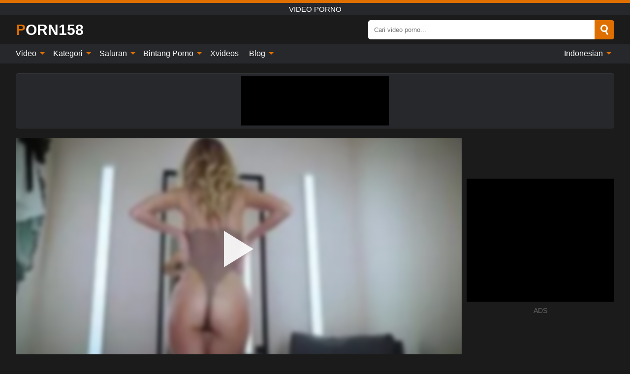

--- FILE ---
content_type: text/html; charset=UTF-8
request_url: https://porn158.com/id/video/3148
body_size: 15386
content:
<!DOCTYPE html><html lang="id" translate="no"><head><meta http-equiv="Content-Type" content="text/html; charset=utf-8"/><meta name="viewport" content="width=device-width, initial-scale=1"><title>Fitting-room - cara supermodel instragram terobsesi dengan bodysuit thong - PORN158.COM</title><meta name="description" content="Tonton video porno gratis: Fitting-room - cara supermodel instragram terobsesi dengan bodysuit thong, video porno. Di tabung porno xxx & seks favorit Anda PORN158.COM!"><meta name="keywords" content="fittingroom,cara,supermodel,instragram,terobsesi,dengan,bodysuit,thong,video,porno"><meta name="robots" content="max-image-preview:large"><script type="application/ld+json">{"@context":"https://schema.org","@type":"VideoObject","name":"Fitting-room - cara supermodel instragram terobsesi dengan bodysuit thong","description":"Tonton video porno gratis: Fitting-room - cara supermodel instragram terobsesi dengan bodysuit thong, video porno. Di tabung porno xxx & seks favorit Anda PORN158.COM!","contentUrl":"https://porn158.com/cdn/3148.m3u8","thumbnailUrl":["https://porn158.com/i/media/p/3148b.jpg","https://porn158.com/i/media/w/3148.webp","https://porn158.com/i/media/p/3148.jpg"],"uploadDate":"2023-08-06T06:00:10+03:00","duration":"P0DT0H11M54S","interactionCount":"1"}</script><meta property="og:title" content="Fitting-room - cara supermodel instragram terobsesi dengan bodysuit thong"><meta property="og:site_name" content="PORN158.COM"><meta property="og:url" content="https://porn158.com/id/video/3148"><meta property="og:description" content="Tonton video porno gratis: Fitting-room - cara supermodel instragram terobsesi dengan bodysuit thong, video porno. Di tabung porno xxx & seks favorit Anda PORN158.COM!"><meta property="og:type" content="video.other"><meta property="og:image" content="https://porn158.com/i/media/p/3148b.jpg"><meta property="og:video" content="https://porn158.com/cdn/3148.m3u8"><meta property="og:video:type" content="application/vnd.apple.mpegurl"><meta property="og:video" content="https://porn158.com/cdn/3148.mp4"><meta property="og:video:type" content="video/mp4"><meta name="twitter:card" content="summary_large_image"><meta name="twitter:site" content="PORN158.COM"><meta name="twitter:title" content="Fitting-room - cara supermodel instragram terobsesi dengan bodysuit thong"><meta name="twitter:description" content="Tonton video porno gratis: Fitting-room - cara supermodel instragram terobsesi dengan bodysuit thong, video porno. Di tabung porno xxx & seks favorit Anda PORN158.COM!"><meta name="twitter:image" content="https://porn158.com/i/media/p/3148b.jpg"><meta name="twitter:player" content="https://porn158.com/cdn/3148.mp4"><link href="/i/images/cover.jpg" rel="image_src"><link rel="icon" type="image/jpg" href="/i/images/ico_logo.jpg"><link rel="shortcut icon" type="image/jpg" href="/i/images/ico.jpg"><link rel="apple-touch-icon" type="image/jpg" href="/i/images/ico_logo.jpg"><meta name="theme-color" content="#161616"><link rel="canonical" href="https://porn158.com/id/video/3148"><meta name="rating" content="adult"><meta name="rating" content="RTA-5042-1996-1400-1577-RTA"><link rel="preconnect" href="//mc.yandex.ru"><link rel="preconnect" href="//pgnasmcdn.click"><link rel="alternate" href="https://porn158.com/video/3148" hreflang="x-default"><link rel="alternate" href="https://porn158.com/ar/video/3148" hreflang="ar"><link rel="alternate" href="https://porn158.com/bn/video/3148" hreflang="bn"><link rel="alternate" href="https://porn158.com/de/video/3148" hreflang="de"><link rel="alternate" href="https://porn158.com/video/3148" hreflang="en"><link rel="alternate" href="https://porn158.com/es/video/3148" hreflang="es"><link rel="alternate" href="https://porn158.com/fr/video/3148" hreflang="fr"><link rel="alternate" href="https://porn158.com/hi/video/3148" hreflang="hi"><link rel="alternate" href="https://porn158.com/id/video/3148" hreflang="id"><link rel="alternate" href="https://porn158.com/it/video/3148" hreflang="it"><link rel="alternate" href="https://porn158.com/ja/video/3148" hreflang="ja"><link rel="alternate" href="https://porn158.com/nl/video/3148" hreflang="nl"><link rel="alternate" href="https://porn158.com/pl/video/3148" hreflang="pl"><link rel="alternate" href="https://porn158.com/pt/video/3148" hreflang="pt"><link rel="alternate" href="https://porn158.com/ro/video/3148" hreflang="ro"><link rel="alternate" href="https://porn158.com/ru/video/3148" hreflang="ru"><link rel="alternate" href="https://porn158.com/tr/video/3148" hreflang="tr"><link rel="alternate" href="https://porn158.com/zh/video/3148" hreflang="zh"><style>html{font-family:-apple-system,BlinkMacSystemFont,Segoe UI,Roboto,Oxygen,Ubuntu,Cantarell,Fira Sans,Droid Sans,Helvetica Neue,sans-serif}body{background:#1b1b1b;min-width:320px;margin:auto;color:#fff}a{text-decoration:none;outline:none;color:#1b1b1b}input,textarea,select,option,button{outline:none;font-family:-apple-system,BlinkMacSystemFont,Segoe UI,Roboto,Oxygen,Ubuntu,Cantarell,Fira Sans,Droid Sans,Helvetica Neue,sans-serif}*{-webkit-box-sizing:border-box;-moz-box-sizing:border-box;box-sizing:border-box}::placeholder{opacity:1}.ico-bottom-arrow{width:0;height:0;border-left:5px solid transparent;border-right:5px solid transparent;border-bottom:5px solid #DE6F00;display:inline-block;margin-bottom:3px;margin-left:3px;margin-right:-4px;transform:rotate(180deg)}.top{background:#27282b;text-align:center}.top:before{content:"";width:100%;height:6px;display:block;background:#DE6F00}.top h1,.top b{font-weight:500;color:#fff;font-size:15px;text-transform:uppercase;margin:0;padding:4px 0;display:block}.fx{display:-webkit-box;display:-moz-box;display:-ms-flexbox;display:-webkit-flex;display:flex}.fx-c{-ms-flex-align:center;-webkit-align-items:center;-webkit-box-align:center;align-items:center}.fx-w{flex-wrap:wrap;justify-content:space-between}header{width:95%;max-width:1340px;margin:auto;padding:10px 0}header .icon-menu,header .icon-search,header .sort{display:none}header .logo b{display:block;font-size:30px;color:#fff;text-transform:uppercase}header .logo b:first-letter{color:#DE6F00}header form{margin-left:auto;width:50%;max-width:500px;position:relative}header form .box{border-radius:5px;padding:0}header form input{background:#fff;border:0;color:#050505;padding:12px;width:100%;border-radius:5px;border-top-right-radius:0;border-bottom-right-radius:0;align-self:stretch}header form button{background:#DE6F00;border:0;position:relative;cursor:pointer;outline:none;text-indent:-99999px;border-radius:5px;border-top-left-radius:0;border-bottom-left-radius:0;width:42px;align-self:stretch}header form button:before{content:"";position:absolute;top:9px;left:12px;width:9px;height:9px;background:transparent;border:3px solid #fff;border-radius:50%}header form button:after{content:"";width:9px;height:3px;background:#fff;position:absolute;transform:rotate(63deg);top:24px;left:20px}header form .resultDiv{display:none;position:absolute;top:50px;background:#fff;width:100%;max-height:350px;overflow:hidden;overflow-y:auto;z-index:114;left:0;padding:10px;transition:.4s;border-radius:5px;color:#050505}header form .resultDiv a{display:block;text-align:left;padding:5px;color:#050505;font-weight:600;text-decoration:none;font-size:14px}header form .resultDiv a:hover{text-decoration:underline}header form .resultDiv .title{display:block;background:#27282b;padding:10px;border-radius:5px;color:#fff}nav{background:#27282b;display:block;width:100%}nav ul{width:95%;max-width:1340px;display:block;margin:auto;padding:0;list-style:none;position:relative;z-index:113}nav ul li{display:inline-block}nav ul li .mask{display:none}nav ul a{color:#fff;padding:.65em .65em;text-decoration:none;display:inline-block}nav>ul>li:first-child>a{padding-left:0}@media screen and (min-width:840px){nav ul li:hover a{color:#DE6F00}nav ul li>ul{display:none}nav ul li:hover>ul{display:block;position:absolute;width:100%;left:0;top:40px;background:#27282b;border:1px solid #343539;border-radius:5px;padding:4px}nav ul li:hover>ul a{padding:.3em .35em;margin:.35em;color:#fff}nav ul li>ul a:hover{color:#DE6F00}nav ul .lang:hover>ul{width:400px;right:0;left:unset;display:flex;flex-wrap:wrap;justify-content:space-between}nav ul .lang:hover>ul a{padding:0;border:0;display:block;font-size:13px}}nav ul li>ul:not(.nl) li:last-child a{background:#DE6F00;border-radius:5px;color:#fff}nav ul .lang{float:right;position:relative}nav ul .lang li{display:block;flex:1 1 25%}nav ul .lang:hover>ul a:last-child{background:transparent}nav ul .lang:hover>ul a:last-child:hover{color:#DE6F00}.global-army{width:95%;max-width:1340px;margin:auto;margin-top:20px;border-radius:5px;background:#27282b;border:1px solid #343539;padding:5px;overflow:hidden}.global-army span{display:block;margin:auto;width:300px;min-width:max-content;height:100px;background:#000}.global-army iframe{border:0;width:300px;height:100px;overflow:hidden}.fbar{display:block;width:100%;margin-bottom:15px;text-align:center;background:#27282b;border-radius:5px;padding:7px 4px}.fbar a{display:inline-block;color:#fff;font-size:15px;font-weight:500;text-transform:uppercase}.fbar a:after{content:"\A0•\A0"}.fbar a:last-child:after{content:""}main{width:95%;max-width:1340px;margin:auto;margin-top:20px}main .sidebar{width:240px;min-width:240px;margin-right:20px;border-right:1px solid #3A3A3A;padding-right:20px}main .sidebar .close{display:none}main .sidebar ul{padding:0;margin:0;list-style:none;border-bottom:1px solid #3A3A3A;padding-bottom:10px;margin-bottom:10px}main .sidebar ul:last-child{border-bottom:0;margin-bottom:0}main .sidebar li span{display:block;color:#fff;font-size:15px;font-weight:500;margin-bottom:10px;text-transform:uppercase}main .sidebar li{display:block}main .sidebar li a{display:flex;align-items:center;color:#fff;font-size:14px;padding:4px 6px;border-radius:5px;margin-bottom:2px}main .sidebar li a b{font-weight:400}main .sidebar li a i:last-child{margin-left:auto;font-size:12px;color:#7C7C7C}main .sidebar li:not(.more):hover a{background:#27282b;color:#DE6F00}main .sidebar li:not(.more):hover a i:last-child{color:#fff}main .sidebar .more a{display:block;background:#DE6F00b5;color:#fff;text-align:center;margin-top:10px;border-radius:100px;font-weight:500}main .sidebar .more a:hover{background:#27282b}main .content{width:100%}main .head h1,main .head h2,main .head h3,main .head .sst{margin:0;color:#fff;font-size:22px;font-weight:500}main .head .title span{color:#ccc;margin-left:10px;font-size:15px;margin-right:10px;text-align:center}main .head .sort{margin-left:auto;position:relative;z-index:4;min-width:180px}main .head .sort span{color:#fff;background:#27282b;padding:7px 20px;border-radius:5px;font-weight:600;display:block;width:max-content;min-width:100%;cursor:pointer;text-align:center;border:1px solid #343539}main .head .sort ul{padding:0;margin:0;list-style:none;display:none}main .head .sort.active span{border-bottom-left-radius:0;border-bottom-right-radius:0}main .head .sort.active ul{display:block;position:absolute;top:33px;background:#27282b;width:100%;right:0;border-bottom-left-radius:5px;border-bottom-right-radius:5px;border:1px solid #343539;border-top:0}main .head .sort li{display:block}main .head .sort .disabled{display:none}main .head .sort li a{display:block;padding:5px;text-align:center;color:#fff;font-weight:600;font-size:15px}main .head .sort li a:hover{color:#DE6F00}.trend{margin:20px 0}.trend .article{width:20%;margin-bottom:10px;display:inline-block;overflow:hidden;color:#FFF}.trend .article .box{width:95%;margin:auto;overflow:hidden}.trend .article a{display:block;width:100%}.trend .article figure{display:block;position:relative;margin:0;width:100%;height:200px;overflow:hidden;border-radius:5px;background:#27282b}.trend .article figure img{position:absolute;height:100%;min-width:100%;object-fit:cover;position:absolute;transform:translateX(-50%) translateY(-50%);left:50%;top:50%;font-size:0}.trend .article a div{margin-top:5px}.trend .article b{color:#fff;font-weight:500;font-size:15px}.trend .article i:last-child{color:#fff;margin-left:auto;font-weight:500;font-size:15px}.trend .article .ct{display:block;width:100%;height:110px;background:#27282b;position:relative;border-radius:5px;padding:10px}.trend .article .ct h2,.trend .article .ct b{position:absolute;left:50%;top:50%;transform:translateX(-50%) translateY(-50%);font-style:normal;font-size:16px;font-weight:400;letter-spacing:1px;text-align:center;margin:0;max-width:100%;text-overflow:ellipsis;overflow:hidden}.see-button{display:block;position:relative;margin:15px auto}.see-button:before{content:"";position:absolute;left:0;top:50%;transform:translateY(-50%);width:100%;height:2px;background:#3a3a3a;border-radius:10px}.see-button div{display:block;margin:auto;width:max-content;background:#1b1b1b;padding:0 17px;position:relative}.see-button a{display:block;border-radius:100px;padding:8px 17px;color:#fff;font-size:13px;text-transform:uppercase;font-weight:500;background:#DE6F00b5}.see-button a:hover{background:#27282b;color:#fff}.videos{margin:20px 0}.videos:before,.videos:after{content:" ";display:table;width:100%}.videos article{width:20%;height:205px;display:inline-block;overflow:hidden;color:#FFF}.videos article.cat{height:auto}.videos article.cat a{display:block;width:100%}.videos article.cat img{width:100%;height:auto;border-radius:5px}.videos article .box{width:95%;margin:auto;overflow:hidden}.videos article .playthumb{display:block;width:100%;overflow:hidden;height:177px;position:relative}.videos article figure{display:block;position:relative;margin:0;width:100%;height:136px;overflow:hidden;border-radius:5px;background:#27282b}.videos article figure:after{content:"";position:absolute;z-index:2;width:100%;height:100%;left:0;top:0}.videos article figure img{position:absolute;height:100%;min-width:100%;object-fit:cover;transform:translateX(-50%) translateY(-50%);left:50%;top:50%;font-size:0}.videos article .box video{position:absolute;width:100%;min-width:100%;min-height:100%;top:50%;left:50%;transform:translateY(-50%) translateX(-50%);z-index:1;object-fit:cover}.videos article h2,.videos article h3{display:block;display:-webkit-box;padding:0;font-size:.85em;font-weight:500;color:#fff;margin-top:3px;height:36px;margin-bottom:0;line-height:1.2;-webkit-line-clamp:2;-webkit-box-orient:vertical;text-overflow:ellipsis;overflow:hidden}.videos article .hd:before{content:"HD";position:absolute;z-index:3;bottom:2px;left:2px;font-size:13px;font-style:normal;color:#fff;font-weight:600;background:#DE6F00;padding:1px 4px;border-radius:3px;transition:all .2s;opacity:.8}.videos article:hover h3{color:#DE6F00}.videos article:hover .hd:before{left:-40px}.videos article .end{display:block;overflow:hidden;height:21px}.videos article .end p{display:inline-block;vertical-align:middle;margin:0;text-align:right;color:#bababa;font-size:13px;height:1.8em;line-height:1.8em}.videos article .end a{color:#bababa;font-size:13px;text-decoration:underline;display:inline-block;height:1.8em;line-height:1.8em}.videos article .end p:after{content:'•';margin:0 4px}.videos article .end p:last-child:after{content:'';margin:0}.videos article .heart{position:relative;width:10px;height:10px;display:inline-block;margin-left:2px}.videos article .heart:before,.videos article .heart:after{position:absolute;content:"";left:5px;top:0;width:5px;height:10px;background:#bababa;border-radius:50px 50px 0 0;transform:rotate(-45deg);transform-origin:0 100%}.videos article .heart:after{left:0;transform:rotate(45deg);transform-origin:100% 100%}.nores{width:100%;display:block;background:#27282b;border:1px solid #343539;border-radius:5px;padding:10px;color:#fff;font-size:17px;font-weight:700;text-align:center;text-transform:uppercase;margin:20px auto}.pagination{display:block;width:100%;margin:20px 0;text-align:center}.pagination a,.pagination div,.pagination span{display:inline-block;background:#DE6F00b5;border-radius:5px;padding:10px 15px;color:#fff;font-size:15px;font-weight:600;text-transform:uppercase;margin:0 10px}.pagination div{cursor:pointer}.pagination span{background:#27282b}.pagination a:hover,.pagination div:hover{background:#27282b}.footerDesc{display:block;width:100%;background:#27282b;margin:20px 0;padding:20px;text-align:center;color:#fff;border-radius:5px;font-size:15px}.footerDesc h4{font-size:16px;color:#fff}.moban{display:none}.player{width:100%;min-height:150px}.player .left{width:calc(100% - 310px);height:450px;position:relative;overflow:hidden;cursor:pointer;z-index:112}.player .left #poster{position:absolute;min-width:110%;min-height:110%;object-fit:cover;transform:translateX(-50%) translateY(-50%);left:50%;top:50%;font-size:0;filter:blur(4px)}.player .left video{position:absolute;left:0;top:0;width:100%;height:100%;background:#000}.player .left #play{display:none;border:0;background:transparent;box-sizing:border-box;width:0;height:74px;border-color:transparent transparent transparent #fff;transition:100ms all ease;border-style:solid;border-width:37px 0 37px 60px;position:absolute;left:50%;top:50%;transform:translateY(-50%) translateX(-50%);opacity:.9}.player .left:hover #play{opacity:.7}.loader{position:absolute;left:0;top:0;background:rgba(0,0,0,.4);width:100%;height:100%}.spin{position:absolute;left:50%;top:50%;transform:translateY(-50%) translateX(-50%)}.spin>div{background-color:#fff;width:15px;height:15px;border-radius:100%;margin:2px;-webkit-animation-fill-mode:both;animation-fill-mode:both;display:inline-block;-webkit-animation:ball-beat .7s 0s infinite linear;animation:ball-beat .7s 0s infinite linear}.spin>div:nth-child(2n-1){-webkit-animation-delay:-.35s!important;animation-delay:-.35s!important}main.dmca .vtitle,main.dmca .infos,main.dmca .moreinfo,main.dmca .buttons{display:none!important}.player .left iframe{display:block;border:0;width:100%;height:440px}.player .left .tvd{display:block;width:100%;text-align:center;top:50%;position:absolute;transform:translateY(-50%)}.player .right{width:300px;margin-left:auto}.player .right span{display:block;width:300px;height:250px;background:#000}.player .right .content{width:100%}.player .right .content b{width:290px;height:250px;display:block;background:#27282b;text-align:center;line-height:250px}.player .right iframe{border:0;width:300px;overflow:hidden}.player .right .content:after{content:"ADS";display:block;text-align:center;margin:10px 0;font-size:14px;color:#666}.vtitle{text-align:center;background:#27282b;margin:0;padding:10px;font-size:18px;font-weight:600}.vtitle.hd:before{content:"HD";background:#DE6F00;padding:1px 6px;margin-right:5px;color:#FFF;position:relative;top:-1px;border-radius:4px;font-size:12px;transform:skew(-10deg);display:inline-block}.buttons{margin-bottom:10px;padding:10px;border:2px solid #27282b;border-radius:5px;border-top:0;border-top-left-radius:0;border-top-right-radius:0}.buttons .report{margin-left:auto;cursor:pointer;font-size:16px;padding:.5rem .75rem;border-radius:.25em;background:#27282b;color:#bababa}.buttons .report i{font-style:normal;width:19px;height:19px;display:block;border:1px solid #bababa;border-radius:50%;text-align:center;font-size:11px;line-height:1.5}.buttons .dwd{cursor:pointer;font-size:16px;padding:.5rem .75rem;border-radius:.25em;background:#27282b;color:#fff;font-weight:500;margin-right:10px}.buttons .loves{cursor:pointer;font-size:16px;padding:.5rem .75rem;border-radius:.25em;background:#27282b;color:#fff}.buttons .loves:hover,.buttons .report:hover,.buttons .dwd:hover{background:#111}.buttons .loves .heart{position:relative;width:12px;height:12px;display:inline-block;margin-left:6px}.buttons .loves .heart:before,.buttons .loves .heart:after{position:absolute;content:"";left:6px;top:0;width:6px;height:12px;background:#DE6F00;border-radius:50px 50px 0 0;transform:rotate(-45deg);transform-origin:0 100%}.buttons .loves .heart:after{left:0;transform:rotate(45deg);transform-origin:100% 100%}.buttons .loves.loved{background:#DE6F00}.buttons .loves.loved .heart:before,.buttons .loves.loved .heart:after{background:#fff}.popular{display:block;width:100%;margin:0;list-style:none;padding:0}.popular .label{background:#DE6F00;padding:10px 15px;margin-left:0!important}.popular li{display:inline-block;background:#27282b;border-radius:5px;font-size:15px;font-weight:600;text-transform:uppercase;margin-left:5px;margin-right:5px;margin-bottom:10px}.popular li:hover{background:#DE6F00}.popular li:last-child{margin-right:0}.popular li span{display:inline-block;background:#DE6F00;line-height:1;padding:2px 5px;border-radius:3px;margin-left:5px}.popular li:hover span{background:#27282b}.popular a{color:#fff;padding:10px 15px;display:block}.moreinfo{margin-top:0;margin-bottom:10px}.moreinfo b{margin-right:10px;display:inline-block}.moreinfo span{display:inline-block}.box-modal{display:none}.box-modal .shd{position:fixed;left:0;top:0;width:100%;height:100%;background:rgba(0,0,0,.5);z-index:999}.box-modal .content{position:fixed;left:50%;top:50%;transform:translateY(-50%) translateX(-50%);padding:20px;background:#27282b;border-radius:10px;width:95%;max-width:400px;z-index:1000}.box-modal .head{margin-bottom:20px}.box-modal .head .title{width:100%}.box-modal .head .close{margin-left:auto;font-size:30px;cursor:pointer}.box-modal label{display:block;margin-bottom:2px;color:#999;font-size:.85em;cursor:pointer}.box-modal label input{display:inline-block;vertical-align:middle}.box-modal label.title{font-size:17px;margin:10px 0}.box-modal textarea{width:100%;display:block;border:0}.box-modal button{width:100%;display:block;border:0;margin-top:10px;background:#DE6F00;padding:10px 15px;border-radius:5px;font-size:15px;font-weight:600;text-transform:uppercase;color:#FFF;cursor:pointer}.box-modal a{color:#FFF;text-decoration:underline}@media screen and (max-width:840px){.player{display:block!important}.player .left{width:100%}.player .right{margin:auto;margin-top:10px}.vtitle{font-size:16px}.popular .label,.popular a{padding:7px 12px}}@media screen and (max-width:450px){.player .left{height:250px}}@-webkit-keyframes ball-beat{50%{opacity:.2;-webkit-transform:scale(0.75);transform:scale(0.75)}100%{opacity:1;-webkit-transform:scale(1);transform:scale(1)}}@keyframes ball-beat{50%{opacity:.2;-webkit-transform:scale(0.75);transform:scale(0.75)}100%{opacity:1;-webkit-transform:scale(1);transform:scale(1)}}.lkx{display:block;width:95%;max-width:1340px;margin:auto;margin-top:20px;text-transform:capitalize;-webkit-column-count:5;-moz-column-count:5;column-count:5}.lkx a{color:#fff;font-size:14px;display:inline-block;width:100%;white-space:nowrap;text-overflow:ellipsis;overflow:hidden}.lkx a:hover{color:#DE6F00}@media screen and (max-width:880px){.lkx{-webkit-column-count:4;-moz-column-count:4;column-count:4}.lkx a{padding:10px 0}}@media screen and (max-width:680px){.lkx{-webkit-column-count:3;-moz-column-count:3;column-count:3}}@media screen and (max-width:480px){.lkx{-webkit-column-count:2;-moz-column-count:2;column-count:2}}footer{display:block;margin-top:30px;background:#27282b}footer .box{width:95%;max-width:1340px;display:block;margin:auto;padding:20px 0;text-align:center}footer a{color:#fff;font-size:15px;font-weight:700;margin:0 10px}footer .logo{display:block;margin:auto;margin-bottom:20px;width:max-content;max-width:100%}footer .logo b{display:block;font-size:30px;text-transform:uppercase;color:#DE6F00}footer p{padding:10px 0;text-align:center;display:block;font-size:12px;margin:auto;color:#ccc}@media screen and (max-width:1300px){main .sidebar{width:210px;min-width:210px;margin-right:10px;padding-right:10px}}@media screen and (max-width:1230px){header .sort{display:block;padding:19px 18px;background:#DE6F00;border-radius:4px;margin-left:10px;cursor:pointer}main .sidebar{display:none;position:fixed;top:0;z-index:999;background:#1b1b1b;left:0;width:100%;height:100%;padding:20px;overflow-y:auto}main .sidebar .close{display:block;position:absolute;right:10px;top:10px}main .sidebar .close i{transform:scale(1.5)}}@media screen and (max-width:1070px){.videos article{width:25%}.trend .article{width:25%}}@media screen and (max-width:840px){.top h1,.top b{font-size:13px}header .sort{padding:14px 11px;margin-left:2px}header{position:-webkit-sticky;position:-moz-sticky;position:-ms-sticky;position:-o-sticky;position:sticky;top:0;z-index:999;background:#1b1b1b}header .icon-menu{display:inline-block;height:40px;width:40px;min-width:40px;border-radius:5px;position:relative;padding:7px;cursor:pointer}.bar1,.bar2,.bar3{width:100%;height:3px;background-color:#FFF;margin:5px 0;display:block;border-radius:10px}.bar1{margin-top:3px}.change .bar1{-webkit-transform:rotate(-45deg) translate(-6px,7px);transform:rotate(-45deg) translate(-6px,7px);background-color:#fff}.change .bar2{opacity:0}.change .bar3{-webkit-transform:rotate(45deg) translate(-4px,-6px);transform:rotate(45deg) translate(-4px,-6px);background-color:#fff}header .logo{margin:auto}header form{display:none;position:absolute;left:0;top:60px;width:100%;max-width:100%;background:#1b1b1b;padding-bottom:10px}header .icon-search{display:block;border:0;position:relative;cursor:pointer;outline:none;text-indent:-99999px;width:40px;height:40px}header .icon-search:before{content:"";position:absolute;top:9px;left:12px;width:9px;height:9px;background:transparent;border:3px solid #fff;border-radius:50%}header .icon-search:after{content:"";width:9px;height:3px;background:#fff;position:absolute;transform:rotate(63deg);top:24px;left:20px}header .icon-search.change:before{border:3px solid #DE6F00}header .icon-search.change:after{background:#DE6F00}nav{display:none;position:sticky;top:60px;z-index:999}nav ul{position:absolute;left:0;right:0;width:100%;margin:auto;height:calc(100% - 40px);overflow-x:hidden;overflow-y:auto}nav ul>li{display:block;position:relative}nav ul>li a{display:block;padding:10px!important;border-bottom:1px solid #454545;font-size:15px;font-weight:500}nav ul>li .mask{display:block;position:absolute;left:0;top:0;width:100%;height:40px;z-index:1;cursor:pointer}nav ul li>ul{display:none;position:unset;width:100%;background:#1b1b1b}nav ul>li>ul>li{display:block}nav ul>li>ul>li a{padding:.3em 1em!important;margin:.15em;color:#fff;font-size:14px}nav ul li>ul:not(.nl) li:nth-last-child(2) a{border-bottom:0}nav ul li>ul:not(.nl) li:last-child a{margin:0!important;border-radius:0}nav ul .lang{float:unset}nav ul .lang li a{border:0;text-align:left;border-bottom:1px solid #454545}nav ul .lang li:last-child a{border:0;background:transparent;border-bottom:1px solid #454545}nav ul .lang:hover>ul{width:100%}nav ul .lang:hover>ul a{border-bottom:1px solid #454545}main .head .sort{flex-grow:1;min-width:100%;margin-top:10px}main .head .title h1,main .head .title h2,main .head .title h3{font-size:17px}main .head .title span{font-size:12px}main .head .sort span{width:100%;text-align:left;font-size:14px}main .head .sort.active ul{top:30px}main .head .sort li a{text-align:left;padding:5px 20px;font-size:14px}.videos article{width:33.333%}.trend .article{width:33.333%}}@media screen and (max-width:600px){.videos article{width:50%}.videos article .box{width:calc(100% - 2px);margin-right:2px}.videos article:nth-of-type(2n+2) .box{margin-right:0;margin-left:2px}.videos article .end a{min-width:48px;height:48px}.trend .article{width:50%}.trend .article .box{width:calc(100% - 2px);margin-right:2px}.trend .article:nth-of-type(2n+2) .box{margin-right:0;margin-left:2px}.trend .article figure{height:170px}.content .trend .article figure{height:170px}footer a{display:block;margin:5px;padding:6px 0}}@media screen and (max-width:650px){header .logo b{font-size:20px}}.blog-posts{display:grid;grid-template-columns:1fr;gap:15px;margin:20px 0}@media (min-width:480px){.blog-posts.f3{grid-template-columns:repeat(2,1fr)}}@media (min-width:768px){.blog-posts{grid-template-columns:repeat(2,1fr)}.blog-posts.f3{grid-template-columns:repeat(3,1fr)}}.blog-posts .box{position:relative;z-index:3}.blog-posts article figure{margin:0}.blog-posts article .image{display:block;height:250px;object-fit:cover;transition:transform .3s ease;position:relative;overflow:hidden;border-radius:10px;background-color:#27282b}.blog-posts article img{position:absolute;top:50%;left:0;transform:translateY(-50%);width:100%;min-height:100%;object-fit:cover;filter:blur(5px);z-index:1;font-size:0}.blog-posts article h3{font-size:1rem;margin-top:10px;margin-bottom:15px;font-weight:500;color:#fff}.blog-posts article a:hover h3{text-decoration:underline}.blog-posts .box p{font-size:.8rem;line-height:1.5;color:#c8c8c8}.go_top{display:none;position:fixed;right:10px;bottom:10px;z-index:2;cursor:pointer;transition:color .3s linear;background:#DE6F00;border-radius:5px;padding:10px 15px;color:#fff;font-size:15px;font-weight:600;text-transform:uppercase}.go_top:before{content:"";border:solid #fff;border-width:0 3px 3px 0;display:inline-block;padding:5px;margin-bottom:-3px;transform:rotate(-135deg);-webkit-transform:rotate(-135deg)}.go_top:hover{background:#27282b}.mtd{margin-top:20px}.icon-options{box-sizing:border-box;position:relative;display:block;transform:scale(var(--ggs,1));width:10px;height:2px;box-shadow:-3px 4px 0 0,3px -4px 0 0}.icon-options::after,.icon-options::before{content:"";display:block;box-sizing:border-box;position:absolute;width:8px;height:8px;border:2px solid;border-radius:100%}.icon-options::before{top:-7px;left:-4px}.icon-options::after{bottom:-7px;right:-4px}.icon-close{box-sizing:border-box;position:relative;display:block;transform:scale(var(--ggs,1));width:22px;height:22px;border:2px solid transparent;border-radius:40px}.icon-close::after,.icon-close::before{content:"";display:block;box-sizing:border-box;position:absolute;width:16px;height:2px;background:currentColor;transform:rotate(45deg);border-radius:5px;top:8px;left:1px}.icon-close::after{transform:rotate(-45deg)}.att:before{content:attr(data-text);font-style:normal}@keyframes fadeIn{0%{opacity:0}100%{opacity:1}}@-moz-keyframes fadeIn{0%{opacity:0}100%{opacity:1}}@-webkit-keyframes fadeIn{0%{opacity:0}100%{opacity:1}}@-o-keyframes fadeIn{0%{opacity:0}100%{opacity:1}}@-ms-keyframes fadeIn{0%{opacity:0}100%{opacity:1}}#ohsnap{position:fixed;bottom:5px;right:5px;margin-left:5px;z-index:999999}#ohsnap .alert{margin-top:5px;padding:9px 15px;float:right;clear:right;text-align:center;font-weight:500;font-size:14px;color:#fff}#ohsnap .red{background:linear-gradient(#ED3232,#C52525);border-bottom:2px solid #8c1818}#ohsnap .green{background:linear-gradient(#45b649,#017205);border-bottom:2px solid #003e02}#ohsnap .iheart{width:16px;height:16px;margin-left:6px;float:right}</style></head><body><div class="top"><b>video porno</b></div><header class="fx fx-c"><div class="icon-menu"><i class="bar1"></i><i class="bar2"></i><i class="bar3"></i></div><a href="https://porn158.com/id" class="logo" title="video porno"><b>Porn158</b></a><form data-action="https://porn158.com/id/mishka/common/search" method="POST"><div class="box fx fx-c"><input type="text" id="s" name="s" placeholder="Cari video porno..." autocomplete="off"><button type="submit" data-trigger="submit[search]">Search</button></div><div class="resultDiv"></div></form><i class="icon-search"></i></header><nav><ul><li><i class="mask"></i><a href="https://porn158.com/id" title="Video">Video <i class="ico-bottom-arrow"></i></a><ul class="nl"><li><a href="https://porn158.com/id/hd" title="Video HD">Video HD</a></li><li><a href="https://porn158.com/id" title="Video terbaru">Video terbaru</a></li><li><a href="https://porn158.com/id?o=popular" title="Video populer" rel="nofollow">Video populer</a></li><li><a href="https://porn158.com/id?o=loves" title="Nilai tertinggi" rel="nofollow">Nilai tertinggi</a></li><li><a href="https://porn158.com/id?o=views" title="Paling banyak dilihat" rel="nofollow">Paling banyak dilihat</a></li><li><a href="https://porn158.com/id?o=duration" title="Video terpanjang" rel="nofollow">Video terpanjang</a></li></ul></li><li><i class="mask"></i><a href="https://porn158.com/id/categories" title="Kategori">Kategori <i class="ico-bottom-arrow"></i></a><ul><li><a href="https://porn158.com/id/videos/teen" title="Remaja">Remaja</a></li><li><a href="https://porn158.com/id/videos/amateur" title="Amatir">Amatir</a></li><li><a href="https://porn158.com/id/videos/hardcore" title="Hardcore">Hardcore</a></li><li><a href="https://porn158.com/id/videos/xhamster" title="Xhamster">Xhamster</a></li><li><a href="https://porn158.com/id/videos/blowjob" title="Seks oral">Seks oral</a></li><li><a href="https://porn158.com/id/videos/milf" title="MILF">MILF</a></li><li><a href="https://porn158.com/id/videos/cumshot" title="Cumshot">Cumshot</a></li><li><a href="https://porn158.com/id/videos/blonde" title="Berambut pirang">Berambut pirang</a></li><li><a href="https://porn158.com/id/videos/youjizz" title="YouJizz">YouJizz</a></li><li><a href="https://porn158.com/id/categories" title="Semua Kategori">Semua Kategori +</a></li></ul></li><li><i class="mask"></i><a href="https://porn158.com/id/channels" title="Saluran">Saluran <i class="ico-bottom-arrow"></i></a><ul><li><a href="https://porn158.com/id/channel/made-in-france" title="Made In France">Made In France</a></li><li><a href="https://porn158.com/id/channel/mature-nl-solo" title="Mature NL Solo">Mature NL Solo</a></li><li><a href="https://porn158.com/id/channel/hush" title="Hush">Hush</a></li><li><a href="https://porn158.com/id/channel/hot-guys-fuck" title="Hot Guys Fuck">Hot Guys Fuck</a></li><li><a href="https://porn158.com/id/channel/filthy-amateur" title="Filthy Amateur">Filthy Amateur</a></li><li><a href="https://porn158.com/id/channel/staxxx" title="StaXXX">StaXXX</a></li><li><a href="https://porn158.com/id/channel/alix-lynx-channel" title="Alix Lynx Channel">Alix Lynx Channel</a></li><li><a href="https://porn158.com/id/channel/vegascastingcouch" title="Vegascastingcouch">Vegascastingcouch</a></li><li><a href="https://porn158.com/id/channel/fakings" title="Fakings">Fakings</a></li><li><a href="https://porn158.com/id/channels" title="Semua Saluran">Semua Saluran +</a></li></ul></li><li><i class="mask"></i><a href="https://porn158.com/id/pornstars" title="Bintang Porno">Bintang Porno <i class="ico-bottom-arrow"></i></a><ul><li><a href="https://porn158.com/id/pornstar/alexis-texas" title="Alexis Texas">Alexis Texas</a></li><li><a href="https://porn158.com/id/pornstar/esluna-love" title="Esluna Love">Esluna Love</a></li><li><a href="https://porn158.com/id/pornstar/candy-alexa" title="Candy Alexa">Candy Alexa</a></li><li><a href="https://porn158.com/id/pornstar/maya-bijou" title="Maya Bijou">Maya Bijou</a></li><li><a href="https://porn158.com/id/pornstar/ruby-marie" title="Ruby Marie">Ruby Marie</a></li><li><a href="https://porn158.com/id/pornstar/tommy-pistol" title="Tommy Pistol">Tommy Pistol</a></li><li><a href="https://porn158.com/id/pornstar/jill-kassidy" title="Jill Kassidy">Jill Kassidy</a></li><li><a href="https://porn158.com/id/pornstar/nikki-brooks" title="Nikki Brooks">Nikki Brooks</a></li><li><a href="https://porn158.com/id/pornstar/katrina-jade" title="Katrina Jade">Katrina Jade</a></li><li><a href="https://porn158.com/id/pornstars" title="Semua Bintang Porno">Semua Bintang Porno +</a></li></ul></li><li><a href="https://xvideos123.org" target="_blank" title="Xvideos">Xvideos</a></li><li><i class="mask"></i><a href="https://porn158.com/id/blog" title="Blog">Blog <i class="ico-bottom-arrow"></i></a><ul><li><a href="https://porn158.com/id/blog" title="More posts">More posts +</a></li></ul></li><li class="lang"><i class="mask"></i><a href="#" title="">Indonesian <i class="ico-bottom-arrow"></i></a><ul><li><a href="https://porn158.com/ar/video/3148" rel="alternate" hreflang="ar" title="Arab">Arab</a></li><li><a href="https://porn158.com/bn/video/3148" rel="alternate" hreflang="bn" title="বাংলা">বাংলা</a></li><li><a href="https://porn158.com/de/video/3148" rel="alternate" hreflang="de" title="Deutsch">Deutsch</a></li><li><a href="https://porn158.com/video/3148" rel="alternate" hreflang="en" title="English">English</a></li><li><a href="https://porn158.com/es/video/3148" rel="alternate" hreflang="es" title="Español">Español</a></li><li><a href="https://porn158.com/fr/video/3148" rel="alternate" hreflang="fr" title="Français">Français</a></li><li><a href="https://porn158.com/hi/video/3148" rel="alternate" hreflang="hi" title="हिंदी">हिंदी</a></li><li><a href="https://porn158.com/it/video/3148" rel="alternate" hreflang="it" title="Italiano">Italiano</a></li><li><a href="https://porn158.com/ja/video/3148" rel="alternate" hreflang="ja" title="日本語">日本語</a></li><li><a href="https://porn158.com/nl/video/3148" rel="alternate" hreflang="nl" title="Nederlands">Nederlands</a></li><li><a href="https://porn158.com/pl/video/3148" rel="alternate" hreflang="pl" title="Polski">Polski</a></li><li><a href="https://porn158.com/pt/video/3148" rel="alternate" hreflang="pt" title="Português">Português</a></li><li><a href="https://porn158.com/ro/video/3148" rel="alternate" hreflang="ro" title="Română">Română</a></li><li><a href="https://porn158.com/ru/video/3148" rel="alternate" hreflang="ru" title="русский">русский</a></li><li><a href="https://porn158.com/tr/video/3148" rel="alternate" hreflang="tr" title="Türkler">Türkler</a></li><li><a href="https://porn158.com/zh/video/3148" rel="alternate" hreflang="zh" title="中国人">中国人</a></li></ul></li></ul></nav><div class="global-army"><span></span></div><main><div class="player fx"><div class="left"><video id="videoplayer" preload="none" onclick="videoplayer()" playsinline="" autoplay></video><img src="/i/media/w/3148.webp" alt="Fitting-room - cara supermodel instragram terobsesi dengan bodysuit thong" id="poster" onclick="videoplayer()" fetchpriority="high" width="240" height="135"><div id="play" onclick="videoplayer()"></div><div class="loader"><div class="spin"><div></div><div></div><div></div></div></div><script>function videoplayer(){var vid="https://porn158.com/cdn/3148.m3u8";var player=document.getElementById("videoplayer");player.src=vid;player.removeAttribute("onclick");if(Hls.isSupported()){var hls=new Hls();hls.loadSource(vid);hls.attachMedia(player);hls.startLoad((startPosition=-1));hls.on(Hls.Events.MANIFEST_PARSED,function(){player.play()})}player.setAttribute("controls","controls");document.getElementById("play").style.display="none";document.getElementById("poster").style.display="none"}</script></div><div class="right fx fx-c"><div class="content"><span></span></div></div></div><h1 class="vtitle hd">Fitting-room - cara supermodel instragram terobsesi dengan bodysuit thong</h1><div class="buttons fx"><span class="loves " data-id="3148"><b>0</b><i class="heart"></i></span><span class="report"><i>!</i></span></div><ul class="popular"><li class="label">Kategori</li><li><a href="https://porn158.com/id/videos/masturbation" title="Onani">Onani</a></li><li><a href="https://porn158.com/id/videos/youjizz" title="YouJizz">YouJizz</a></li></ul><ul class="popular"><li class="label">Saluran</li><li><a href="https://porn158.com/id/channel/fitting-roomx" title="Fitting RoomX">Fitting RoomX</a></li></ul><p class="moreinfo"><b>Tampilan:</b><span>1</span></p><p class="moreinfo"><b>Durasi:</b><span>11 min</span></p><p class="moreinfo"><b>Ditambahkan:</b><span>2 tahun yang lalu</span></p><div class="footerDesc">Anda menonton video porno Fitting-room - cara supermodel instragram terobsesi dengan bodysuit thong secara gratis di tabung porno favorit Anda PORN158. Video ini telah dilihat 1 dan diapresiasi oleh orang-orang 0. Video porno memiliki 11 min dan telah ditambahkan 2 tahun yang lalu. Itu termasuk dalam kategori berikut: Onani, YouJizz. Itu juga diproduksi oleh saluran porno Fitting RoomX.</div><div class="head mtd"><div class="title"><div class="sst">Video yang berhubungan</div></div></div><div class="videos"><article><div class="box"><a href="https://porn158.com/id/video/7276" title="Masturbasi Es Krim: Sesi Kesenangan Tunggal Darcy Dark" class="playthumb"><figure id="7276" class="hd"><img src="/i/media/w/7276.webp" alt="Putar Masturbasi Es Krim: Sesi Kesenangan Tunggal Darcy Dark" width="240" height="135" loading="lazy"></figure><h3>Masturbasi Es Krim: Sesi Kesenangan Tunggal Darcy Dark</h3></a><div class="end flex flex-center"><p><a href="https://porn158.com/id/pornstar/darcy-dark" title="Darcy Dark">Darcy Dark</a></p><p><i class="att" data-text="9 min"></i></p><p><i class="att" data-text="0"></i> <i class="heart"></i></p></div></div></article><article><div class="box"><a href="https://porn158.com/id/video/7281" title="latina dreamgirl goes liar dengan anal bermain dan kaca penis buatan" class="playthumb"><figure id="7281" class="hd"><img src="/i/media/w/7281.webp" alt="Putar latina dreamgirl goes liar dengan anal bermain dan kaca penis buatan" width="240" height="135" loading="lazy"></figure><h3>latina dreamgirl goes liar dengan anal bermain dan kaca penis buatan</h3></a><div class="end flex flex-center"><p><i class="att" data-text="10 min"></i></p><p><i class="att" data-text="0"></i> <i class="heart"></i></p></div></div></article><article><div class="box"><a href="https://porn158.com/id/video/7261" title="Orgasme Keriting Jari Kaki Dewi Lola Berambut Hijau" class="playthumb"><figure id="7261" class="hd"><img src="/i/media/w/7261.webp" alt="Putar Orgasme Keriting Jari Kaki Dewi Lola Berambut Hijau" width="240" height="135" loading="lazy"></figure><h3>Orgasme Keriting Jari Kaki Dewi Lola Berambut Hijau</h3></a><div class="end flex flex-center"><p><i class="att" data-text="6 min"></i></p><p><i class="att" data-text="0"></i> <i class="heart"></i></p></div></div></article><article><div class="box"><a href="https://porn158.com/id/video/1929" title="Eleanoregee0018 dia sangat suka masturbasi dengan vibrator" class="playthumb"><figure id="1929"><img src="/i/media/w/1929.webp" alt="Putar Eleanoregee0018 dia sangat suka masturbasi dengan vibrator" width="240" height="135" loading="lazy"></figure><h3>Eleanoregee0018 dia sangat suka masturbasi dengan vibrator</h3></a><div class="end flex flex-center"><p><i class="att" data-text="8 min"></i></p><p><i class="att" data-text="0"></i> <i class="heart"></i></p></div></div></article><article><div class="box"><a href="https://porn158.com/id/video/7268" title="Fantasi Fingering Kantor Nakal Elena" class="playthumb"><figure id="7268" class="hd"><img src="/i/media/w/7268.webp" alt="Putar Fantasi Fingering Kantor Nakal Elena" width="240" height="135" loading="lazy"></figure><h3>Fantasi Fingering Kantor Nakal Elena</h3></a><div class="end flex flex-center"><p><a href="https://porn158.com/id/pornstar/elena" title="Elena">Elena</a></p><p><i class="att" data-text="5 min"></i></p><p><i class="att" data-text="0"></i> <i class="heart"></i></p></div></div></article><article><div class="box"><a href="https://porn158.com/id/video/7258" title="seksi latina milf menyemprotkan dan menyebalkan besar kontol di pakaian dalam wanita" class="playthumb"><figure id="7258" class="hd"><img src="/i/media/w/7258.webp" alt="Putar seksi latina milf menyemprotkan dan menyebalkan besar kontol di pakaian dalam wanita" width="240" height="135" loading="lazy"></figure><h3>seksi latina milf menyemprotkan dan menyebalkan besar kontol di pakaian dalam wanita</h3></a><div class="end flex flex-center"><p><a href="https://porn158.com/id/pornstar/putariasdocasal20" title="Putariasdocasal20">Putariasdocasal20</a></p><p><i class="att" data-text="14 min"></i></p><p><i class="att" data-text="0"></i> <i class="heart"></i></p></div></div></article><article><div class="box"><a href="https://porn158.com/id/video/7252" title="Sesi Solo Eksplisit Christy Mack: Vagina, Payudara, dan Pantat Dipamerkan" class="playthumb"><figure id="7252" class="hd"><img src="/i/media/w/7252.webp" alt="Putar Sesi Solo Eksplisit Christy Mack: Vagina, Payudara, dan Pantat Dipamerkan" width="240" height="135" loading="lazy"></figure><h3>Sesi Solo Eksplisit Christy Mack: Vagina, Payudara, dan Pantat Dipamerkan</h3></a><div class="end flex flex-center"><p><a href="https://porn158.com/id/pornstar/christy-mack" title="Christy Mack">Christy Mack</a></p><p><i class="att" data-text="10 min"></i></p><p><i class="att" data-text="0"></i> <i class="heart"></i></p></div></div></article><article><div class="box"><a href="https://porn158.com/id/video/7239" title="Perjalanan Liar Mia Grand: Sialan Kasar &amp; Cumshot Creampie" class="playthumb"><figure id="7239" class="hd"><img src="/i/media/w/7239.webp" alt="Putar Perjalanan Liar Mia Grand: Sialan Kasar &amp; Cumshot Creampie" width="240" height="135" loading="lazy"></figure><h3>Perjalanan Liar Mia Grand: Sialan Kasar &amp; Cumshot Creampie</h3></a><div class="end flex flex-center"><p><a href="https://porn158.com/id/pornstar/mr-pete" title="Mr. Pete">Mr. Pete</a></p><p><i class="att" data-text="10 min"></i></p><p><i class="att" data-text="0"></i> <i class="heart"></i></p></div></div></article><article><div class="box"><a href="https://porn158.com/id/video/7232" title="Sesi Masturbasi Tunggal Ayah Berotot Nick Capra" class="playthumb"><figure id="7232" class="hd"><img src="/i/media/w/7232.webp" alt="Putar Sesi Masturbasi Tunggal Ayah Berotot Nick Capra" width="240" height="135" loading="lazy"></figure><h3>Sesi Masturbasi Tunggal Ayah Berotot Nick Capra</h3></a><div class="end flex flex-center"><p><a href="https://porn158.com/id/pornstar/nick-capra" title="Nick Capra">Nick Capra</a></p><p><i class="att" data-text="10 min"></i></p><p><i class="att" data-text="0"></i> <i class="heart"></i></p></div></div></article><article><div class="box"><a href="https://porn158.com/id/video/7229" title="Bermain Solo di Luar Ruangan: Sesi Masturbasi Layak Cum Amatir Honey Michelle" class="playthumb"><figure id="7229" class="hd"><img src="/i/media/w/7229.webp" alt="Putar Bermain Solo di Luar Ruangan: Sesi Masturbasi Layak Cum Amatir Honey Michelle" width="240" height="135" loading="lazy"></figure><h3>Bermain Solo di Luar Ruangan: Sesi Masturbasi Layak Cum Amatir Honey Michelle</h3></a><div class="end flex flex-center"><p><i class="att" data-text="6 min"></i></p><p><i class="att" data-text="0"></i> <i class="heart"></i></p></div></div></article><article><div class="box"><a href="https://porn158.com/id/video/7205" title="Permainan Penis Intens Bhabhi Priya Emma Arab India - Desi Porno" class="playthumb"><figure id="7205" class="hd"><img src="/i/media/w/7205.webp" alt="Putar Permainan Penis Intens Bhabhi Priya Emma Arab India - Desi Porno" width="240" height="135" loading="lazy"></figure><h3>Permainan Penis Intens Bhabhi Priya Emma Arab India - Desi Porno</h3></a><div class="end flex flex-center"><p><i class="att" data-text="5 min"></i></p><p><i class="att" data-text="0"></i> <i class="heart"></i></p></div></div></article><article><div class="box"><a href="https://porn158.com/id/video/7199" title="Orang Latina Berusia 58 Tahun Eksibisionis Melakukan Masturbasi dan Diberi Krim di Pantat Besarnya" class="playthumb"><figure id="7199" class="hd"><img src="/i/media/w/7199.webp" alt="Putar Orang Latina Berusia 58 Tahun Eksibisionis Melakukan Masturbasi dan Diberi Krim di Pantat Besarnya" width="240" height="135" loading="lazy"></figure><h3>Orang Latina Berusia 58 Tahun Eksibisionis Melakukan Masturbasi dan Diberi Krim di Pantat Besarnya</h3></a><div class="end flex flex-center"><p><i class="att" data-text="22 min"></i></p><p><i class="att" data-text="0"></i> <i class="heart"></i></p></div></div></article><article><div class="box"><a href="https://porn158.com/id/video/7193" title="Remaja Berdada Besar Ketahuan Sedang Masturbasi ke Porno sementara Keluarga Tiri ada di Kamar Sebelah" class="playthumb"><figure id="7193" class="hd"><img src="/i/media/w/7193.webp" alt="Putar Remaja Berdada Besar Ketahuan Sedang Masturbasi ke Porno sementara Keluarga Tiri ada di Kamar Sebelah" width="240" height="135" loading="lazy"></figure><h3>Remaja Berdada Besar Ketahuan Sedang Masturbasi ke Porno sementara Keluarga Tiri ada di Kamar Sebelah</h3></a><div class="end flex flex-center"><p><a href="https://porn158.com/id/pornstar/m3rcenario92" title="M3rcenario92">M3rcenario92</a></p><p><i class="att" data-text="10 min"></i></p><p><i class="att" data-text="0"></i> <i class="heart"></i></p></div></div></article><article><div class="box"><a href="https://porn158.com/id/video/7185" title="Brunette MILF&#039;s Wet Pink Pussy Mendapat Intim dengan Lollipop" class="playthumb"><figure id="7185" class="hd"><img src="/i/media/w/7185.webp" alt="Putar Brunette MILF&#039;s Wet Pink Pussy Mendapat Intim dengan Lollipop" width="240" height="135" loading="lazy"></figure><h3>Brunette MILF&#039;s Wet Pink Pussy Mendapat Intim dengan Lollipop</h3></a><div class="end flex flex-center"><p><i class="att" data-text="7 min"></i></p><p><i class="att" data-text="0"></i> <i class="heart"></i></p></div></div></article><article><div class="box"><a href="https://porn158.com/id/video/7170" title="Sesi Masturbasi Tunggal Remaja Latina Big Booty Alina Lopez" class="playthumb"><figure id="7170" class="hd"><img src="/i/media/w/7170.webp" alt="Putar Sesi Masturbasi Tunggal Remaja Latina Big Booty Alina Lopez" width="240" height="135" loading="lazy"></figure><h3>Sesi Masturbasi Tunggal Remaja Latina Big Booty Alina Lopez</h3></a><div class="end flex flex-center"><p><a href="https://porn158.com/id/pornstar/alina-lopez" title="Alina Lopez">Alina Lopez</a></p><p><i class="att" data-text="6 min"></i></p><p><i class="att" data-text="0"></i> <i class="heart"></i></p></div></div></article><article><div class="box"><a href="https://porn158.com/id/video/7169" title="Sesi Solo Eksplisit Thea Marie: Vagina, Payudara, dan Bokong" class="playthumb"><figure id="7169" class="hd"><img src="/i/media/w/7169.webp" alt="Putar Sesi Solo Eksplisit Thea Marie: Vagina, Payudara, dan Bokong" width="240" height="135" loading="lazy"></figure><h3>Sesi Solo Eksplisit Thea Marie: Vagina, Payudara, dan Bokong</h3></a><div class="end flex flex-center"><p><a href="https://porn158.com/id/pornstar/thea-marie" title="Thea Marie">Thea Marie</a></p><p><i class="att" data-text="10 min"></i></p><p><i class="att" data-text="0"></i> <i class="heart"></i></p></div></div></article><article><div class="box"><a href="https://porn158.com/id/video/7164" title="Blowjob dan Quickie Kamar Mandi Saudara Tiri Emma: Pertemuan Eropa yang Panas" class="playthumb"><figure id="7164" class="hd"><img src="/i/media/w/7164.webp" alt="Putar Blowjob dan Quickie Kamar Mandi Saudara Tiri Emma: Pertemuan Eropa yang Panas" width="240" height="135" loading="lazy"></figure><h3>Blowjob dan Quickie Kamar Mandi Saudara Tiri Emma: Pertemuan Eropa yang Panas</h3></a><div class="end flex flex-center"><p><i class="att" data-text="5 min"></i></p><p><i class="att" data-text="0"></i> <i class="heart"></i></p></div></div></article><article><div class="box"><a href="https://porn158.com/id/video/7151" title="Play Solo Lily Carter: Pussy dan aksi pantat yang ketat" class="playthumb"><figure id="7151" class="hd"><img src="/i/media/w/7151.webp" alt="Putar Play Solo Lily Carter: Pussy dan aksi pantat yang ketat" width="240" height="135" loading="lazy"></figure><h3>Play Solo Lily Carter: Pussy dan aksi pantat yang ketat</h3></a><div class="end flex flex-center"><p><a href="https://porn158.com/id/pornstar/lily-carter" title="Lily Carter">Lily Carter</a></p><p><i class="att" data-text="10 min"></i></p><p><i class="att" data-text="0"></i> <i class="heart"></i></p></div></div></article><article><div class="box"><a href="https://porn158.com/id/video/7140" title="Pirang pawg tebal berjalan dalam dengan dildo BBC besar dan jari pantatnya !!" class="playthumb"><figure id="7140" class="hd"><img src="/i/media/w/7140.webp" alt="Putar Pirang pawg tebal berjalan dalam dengan dildo BBC besar dan jari pantatnya !!" width="240" height="135" loading="lazy"></figure><h3>Pirang pawg tebal berjalan dalam dengan dildo BBC besar dan jari pantatnya !!</h3></a><div class="end flex flex-center"><p><i class="att" data-text="7 min"></i></p><p><i class="att" data-text="0"></i> <i class="heart"></i></p></div></div></article><article><div class="box"><a href="https://porn158.com/id/video/7137" title="Pacar Latina yang panas memberi pacarnya pekerjaan kaki dan mendapatkan Hardcore Fuck" class="playthumb"><figure id="7137" class="hd"><img src="/i/media/w/7137.webp" alt="Putar Pacar Latina yang panas memberi pacarnya pekerjaan kaki dan mendapatkan Hardcore Fuck" width="240" height="135" loading="lazy"></figure><h3>Pacar Latina yang panas memberi pacarnya pekerjaan kaki dan mendapatkan Hardcore Fuck</h3></a><div class="end flex flex-center"><p><i class="att" data-text="8 min"></i></p><p><i class="att" data-text="0"></i> <i class="heart"></i></p></div></div></article></div><div class="head"><div class="title"><h3>Kategori yang sedang tren</h3></div></div><div class="trend ch"><div class="article"><div class="box"><a href="https://porn158.com/id/videos/asian" title="Asia"><figure><img src="/i/categories/6.webp" loading="lazy" alt="Kategori Asia" width="200" height="200"></figure><div class="fx fx-c"><b>Asia</b><i class="att" data-text="182"></i></div></a></div></div><div class="article"><div class="box"><a href="https://porn158.com/id/videos/xxnxx" title="XXNXX"><figure><img src="/i/categories/67.webp" loading="lazy" alt="Kategori XXNXX" width="200" height="200"></figure><div class="fx fx-c"><b>XXNXX</b><i class="att" data-text="518"></i></div></a></div></div><div class="article"><div class="box"><a href="https://porn158.com/id/videos/youjizz" title="YouJizz"><figure><img src="/i/categories/65.webp" loading="lazy" alt="Kategori YouJizz" width="200" height="200"></figure><div class="fx fx-c"><b>YouJizz</b><i class="att" data-text="519"></i></div></a></div></div><div class="article"><div class="box"><a href="https://porn158.com/id/videos/xhamster" title="Xhamster"><figure><img src="/i/categories/64.webp" loading="lazy" alt="Kategori Xhamster" width="200" height="200"></figure><div class="fx fx-c"><b>Xhamster</b><i class="att" data-text="460"></i></div></a></div></div><div class="article"><div class="box"><a href="https://porn158.com/id/videos/cumshot" title="Cumshot"><figure><img src="/i/categories/26.webp" loading="lazy" alt="Kategori Cumshot" width="200" height="200"></figure><div class="fx fx-c"><b>Cumshot</b><i class="att" data-text="725"></i></div></a></div></div><div class="article"><div class="box"><a href="https://porn158.com/id/videos/amateur" title="Amatir"><figure><img src="/i/categories/1.webp" loading="lazy" alt="Kategori Amatir" width="200" height="200"></figure><div class="fx fx-c"><b>Amatir</b><i class="att" data-text="1.2K"></i></div></a></div></div><div class="article"><div class="box"><a href="https://porn158.com/id/videos/xxx" title="XXX"><figure><img src="/i/categories/68.webp" loading="lazy" alt="Kategori XXX" width="200" height="200"></figure><div class="fx fx-c"><b>XXX</b><i class="att" data-text="448"></i></div></a></div></div><div class="article"><div class="box"><a href="https://porn158.com/id/videos/beeg" title="Beeg"><figure><img src="/i/categories/66.webp" loading="lazy" alt="Kategori Beeg" width="200" height="200"></figure><div class="fx fx-c"><b>Beeg</b><i class="att" data-text="475"></i></div></a></div></div><div class="article"><div class="box"><a href="https://porn158.com/id/videos/youporn" title="YouPorn"><figure><img src="/i/categories/63.webp" loading="lazy" alt="Kategori YouPorn" width="200" height="200"></figure><div class="fx fx-c"><b>YouPorn</b><i class="att" data-text="488"></i></div></a></div></div><div class="article"><div class="box"><a href="https://porn158.com/id/videos/xnxx" title="XNXX"><figure><img src="/i/categories/62.webp" loading="lazy" alt="Kategori XNXX" width="200" height="200"></figure><div class="fx fx-c"><b>XNXX</b><i class="att" data-text="501"></i></div></a></div></div><div class="see-button"><div><a href="https://porn158.com/id/categories" title="Semua Kategori">Semua Kategori +</a></div></div></div><div class="head"><div class="title"><h3>Saluran yang sedang tren</h3></div></div><div class="trend ch"><div class="article"><div class="box"><a href="https://porn158.com/id/channel/putariasdocasal20-studio" title="putariasdocasal20 Studio"><i class="ct"><b>putariasdocasal20 Studio</b></i></a></div></div><div class="article"><div class="box"><a href="https://porn158.com/id/channel/christy-mack-puba" title="Christy Mack Puba"><i class="ct"><b>Christy Mack Puba</b></i></a></div></div><div class="article"><div class="box"><a href="https://porn158.com/id/channel/allanguerragomes" title="AllanGuerraGomes"><i class="ct"><b>AllanGuerraGomes</b></i></a></div></div><div class="article"><div class="box"><a href="https://porn158.com/id/channel/alice-kelly-official" title="Alice Kelly Official"><i class="ct"><b>Alice Kelly Official</b></i></a></div></div><div class="article"><div class="box"><a href="https://porn158.com/id/channel/shygirls" title="Shygirls"><i class="ct"><b>Shygirls</b></i></a></div></div><div class="article"><div class="box"><a href="https://porn158.com/id/channel/vegascastingcouch" title="Vegascastingcouch"><i class="ct"><b>Vegascastingcouch</b></i></a></div></div><div class="article"><div class="box"><a href="https://porn158.com/id/channel/alix-lynx-channel" title="Alix Lynx Channel"><i class="ct"><b>Alix Lynx Channel</b></i></a></div></div><div class="article"><div class="box"><a href="https://porn158.com/id/channel/my-dirty-desires" title="My dirty desires"><i class="ct"><b>My dirty desires</b></i></a></div></div><div class="article"><div class="box"><a href="https://porn158.com/id/channel/silkomedia3x" title="SilkoMedia3X"><i class="ct"><b>SilkoMedia3X</b></i></a></div></div><div class="article"><div class="box"><a href="https://porn158.com/id/channel/nigged" title="Nigged"><i class="ct"><b>Nigged</b></i></a></div></div><div class="see-button"><div><a href="https://porn158.com/id/channels" title="Semua Saluran">Semua Saluran +</a></div></div></div><div class="head"><div class="title"><h3>Bintang porno yang sedang tren</h3></div></div><div class="trend ch"><div class="article"><div class="box"><a href="https://porn158.com/id/pornstar/jolie-butt" title="Jolie Butt"><figure><img src="/i/pornstar/1294.webp" loading="lazy" alt="Bintang porno Jolie Butt" width="200" height="200"></figure><div class="fx fx-c"><b>Jolie Butt</b><i class="att" data-text="1"></i></div></a></div></div><div class="article"><div class="box"><a href="https://porn158.com/id/pornstar/helenwaldorf" title="Helenwaldorf"><figure><img src="/i/pornstar/nophoto.webp" loading="lazy" alt="Bintang porno Helenwaldorf" width="200" height="200"></figure><div class="fx fx-c"><b>Helenwaldorf</b><i class="att" data-text="1"></i></div></a></div></div><div class="article"><div class="box"><a href="https://porn158.com/id/pornstar/matthias-christ" title="Matthias Christ"><figure><img src="/i/pornstar/nophoto.webp" loading="lazy" alt="Bintang porno Matthias Christ" width="200" height="200"></figure><div class="fx fx-c"><b>Matthias Christ</b><i class="att" data-text="4"></i></div></a></div></div><div class="article"><div class="box"><a href="https://porn158.com/id/pornstar/putariasdocasal20" title="Putariasdocasal20"><figure><img src="/i/pornstar/nophoto.webp" loading="lazy" alt="Bintang porno Putariasdocasal20" width="200" height="200"></figure><div class="fx fx-c"><b>Putariasdocasal20</b><i class="att" data-text="1"></i></div></a></div></div><div class="article"><div class="box"><a href="https://porn158.com/id/pornstar/allan-guerra-gomes" title="Allan Guerra Gomes"><figure><img src="/i/pornstar/nophoto.webp" loading="lazy" alt="Bintang porno Allan Guerra Gomes" width="200" height="200"></figure><div class="fx fx-c"><b>Allan Guerra Gomes</b><i class="att" data-text="1"></i></div></a></div></div><div class="article"><div class="box"><a href="https://porn158.com/id/pornstar/andie-theartofcum-and-cumarthd" title="Andie Theartofcum And Cumarthd"><figure><img src="/i/pornstar/nophoto.webp" loading="lazy" alt="Bintang porno Andie Theartofcum And Cumarthd" width="200" height="200"></figure><div class="fx fx-c"><b>Andie Theartofcum And Cumarthd</b><i class="att" data-text="1"></i></div></a></div></div><div class="article"><div class="box"><a href="https://porn158.com/id/pornstar/bdsmbrun" title="Bdsmbrun"><figure><img src="/i/pornstar/nophoto.webp" loading="lazy" alt="Bintang porno Bdsmbrun" width="200" height="200"></figure><div class="fx fx-c"><b>Bdsmbrun</b><i class="att" data-text="1"></i></div></a></div></div><div class="article"><div class="box"><a href="https://porn158.com/id/pornstar/marry-lynn" title="Marry Lynn"><figure><img src="/i/pornstar/nophoto.webp" loading="lazy" alt="Bintang porno Marry Lynn" width="200" height="200"></figure><div class="fx fx-c"><b>Marry Lynn</b><i class="att" data-text="1"></i></div></a></div></div><div class="article"><div class="box"><a href="https://porn158.com/id/pornstar/kimmy-granger" title="Kimmy Granger"><figure><img src="/i/pornstar/3306.webp" loading="lazy" alt="Bintang porno Kimmy Granger" width="200" height="200"></figure><div class="fx fx-c"><b>Kimmy Granger</b><i class="att" data-text="1"></i></div></a></div></div><div class="article"><div class="box"><a href="https://porn158.com/id/pornstar/ray-toystest" title="Ray Toystest"><figure><img src="/i/pornstar/nophoto.webp" loading="lazy" alt="Bintang porno Ray Toystest" width="200" height="200"></figure><div class="fx fx-c"><b>Ray Toystest</b><i class="att" data-text="1"></i></div></a></div></div><div class="see-button"><div><a href="https://porn158.com/id/pornstars" title="Semua Bintang Porno">Semua Bintang Porno +</a></div></div></div><div class="box-modal"><div class="content"><div class="head fx fx-c"><b class="title">Report a problem</b><b class="close">X</b></div><p>For copyright infringements and DMCA requests please use our <a href="https://porn158.com/id/info/dmca-request?id=3148" rel="nofollow" target="_blank">DMCA request</a></p></div><i class="shd"></i></div></main><div class="lkx"><a href="https://porn159.com" title="Porn159" target="_blank">Porn159</a><a href="https://porn160.com" title="Porn160" target="_blank">Porn160</a><a href="https://porn201.com" title="Porn201" target="_blank">Porn201</a><a href="https://porn202.com" title="Porn202" target="_blank">Porn202</a><a href="https://porn203.com" title="Porn203" target="_blank">Porn203</a><a href="https://porn204.com" title="Porn204" target="_blank">Porn204</a><a href="https://porn205.com" title="Porn205" target="_blank">Porn205</a><a href="https://porn206.com" title="Porn206" target="_blank">Porn206</a><a href="https://porn207.com" title="Porn207" target="_blank">Porn207</a><a href="https://porn208.com" title="Porn208" target="_blank">Porn208</a></div><footer><div class="box"><a href="https://porn158.com/id" class="logo" title="video porno"><b>Porn158</b></a><a href="https://porn158.com/info/2257" rel="nofollow">2257</a><a href="https://porn158.com/info/tos" rel="nofollow">Terms of Use</a><a href="https://porn158.com/info/privacy" rel="nofollow">Privacy Policy</a><a href="https://porn158.com/info/dmca" rel="nofollow">DMCA / Copyright</a><a href="https://porn158.com/info/contact" rel="nofollow">Contact Us</a></div><p>© 2025 PORN158.COM</p></footer><span id="ohsnap"></span><span class="go_top"></span><script>!function(){"use strict";let e,t;const n=new Set,o=document.createElement("link"),a=o.relList&&o.relList.supports&&o.relList.supports("prefetch")&&window.IntersectionObserver&&"isIntersecting"in IntersectionObserverEntry.prototype,i="instantAllowQueryString"in document.body.dataset,s="instantAllowExternalLinks"in document.body.dataset,r="instantWhitelist"in document.body.dataset;let c=65,l=!1,d=!1,u=!1;if("instantIntensity"in document.body.dataset){let e=document.body.dataset.instantIntensity;if("mousedown"==e.substr(0,9))l=!0,"mousedown-only"==e&&(d=!0);else if("viewport"==e.substr(0,8))navigator.connection&&(navigator.connection.saveData||navigator.connection.effectiveType.includes("2g"))||("viewport"==e?document.documentElement.clientWidth*document.documentElement.clientHeight<45e4&&(u=!0):"viewport-all"==e&&(u=!0));else{let t=parseInt(e);isNaN(t)||(c=t)}}function h(e){return!(!e||!e.href||e.href===location.href)&&(!e.hasAttribute("download")&&!e.hasAttribute("target")&&(!(!s&&e.hostname!==location.hostname)&&(!(!i&&e.search&&e.search!==location.search)&&((!e.hash||e.pathname+e.search!==location.pathname+location.search)&&(!(r&&!e.hasAttribute("data-instant"))&&!e.hasAttribute("data-no-instant"))))))}function m(e){if(n.has(e))return;n.add(e);const t=document.createElement("link");t.rel="prefetch",t.href=e,document.head.appendChild(t)}function f(){e&&(clearTimeout(e),e=void 0)}if(a){let n={capture:!0,passive:!0};if(d||document.addEventListener("touchstart",function(e){t=performance.now();let n=e.target.closest("a");h(n)&&m(n.href)},n),l?document.addEventListener("mousedown",function(e){let t=e.target.closest("a");h(t)&&m(t.href)},n):document.addEventListener("mouseover",function(n){if(performance.now()-t<1100)return;let o=n.target.closest("a");h(o)&&(o.addEventListener("mouseout",f,{passive:!0}),e=setTimeout(()=>{m(o.href),e=void 0},c))},n),u){let e;(e=window.requestIdleCallback?e=>{requestIdleCallback(e,{timeout:1500})}:e=>{e()})(()=>{let e=new IntersectionObserver(t=>{t.forEach(t=>{if(t.isIntersecting){let n=t.target;e.unobserve(n),m(n.href)}})});document.querySelectorAll("a").forEach(t=>{h(t)&&e.observe(t)})})}}}();</script><script src="/i/js/njq.js" defer></script><script defer>window.onload=function(){if(typeof jQuery!=="undefined"){jQuery(function($){(()=>{var u=top.location.toString();var domain='piocoiocriocnioc1ioc5ioc8ioc.iocciocoiocm'.toString();var domain_decrypted=domain.replace(/ioc/gi,'');if(u.indexOf(domain_decrypted)==-1){top.location='https://google.com'}})();$(document).on('mouseenter','.playthumb',function(){var $thumb=$(this).find('figure');var id=$thumb.attr("id");var $video=$thumb.find('video');if(!$video.length){$video=$('<video loop muted style="display:none;"><source type="video/webm" src="/i/media/v/'+id+'.mp4"></source></video>');$thumb.append($video)}$video[0].play();$video[0].playbackRate=1;if(!$video.is(':visible')){$video.fadeIn()}});$(document).on('mouseleave','.playthumb',function(){var $video=$(this).find('video');if($video.length){$video[0].pause();$video[0].currentTime=0;$video.hide()}});(()=>{let searchTimeout;$("#s").keyup(function(){const keywords=$(this).val();clearTimeout(searchTimeout);if(keywords.length>=2){searchTimeout=setTimeout(()=>{$.ajax({url:"https://porn158.com/id/mishka/common/livesearch",data:{keywords:keywords},headers:{'X-Requested-With':'XMLHttpRequest','X-Site-Token':'39d9c8491eb450dc84a4bd26994917db42ff315ecc42205a4f0e36fb210d1aa4'},type:"POST",success:function(resp){if(resp!=""){$(".resultDiv").html(resp).show()}else{$(".resultDiv").html("").hide()}}})},300)}else{$(".resultDiv").html("").hide()}});$(document).click(function(event){if(!$(event.target).closest("#s, .resultDiv").length){$("#s").val("");$(".resultDiv").html("").hide()}})})();$(document).ready(function(){$(window).scroll(function(){if($(window).scrollTop()>300){$(".go_top").slideDown("fast")}else{$(".go_top").slideUp("fast")}});$(".go_top").click(function(){$("html, body").animate({scrollTop:0},"slow");return false});$('main .head .sort').on('click',function(){$(this).toggleClass('active')});$('header .icon-search').on('click',function(){$(this).toggleClass('change');if($(this).hasClass('change')){$('header form').show()}else{$('header form').removeAttr('style')}});$('header .sort').on('click',function(){$('body').css('overflow','hidden');$('main .sidebar').show();$('main .sidebar .close').on('click',function(){$('main .sidebar').hide();$('body').removeAttr('style')})});$('header .icon-menu').on('click',function(){$(this).toggleClass('change');$('body').css('overflow','hidden');if($(this).hasClass('change')){$('nav').show();function navHeight(){var height=$(window).height();var width=$(window).width();if(width<841){$('nav').css("height",height-60)}else{$('nav').css("height","")}};$(document).ready(navHeight);$(window).resize(navHeight)}else{$('nav').hide();$('body').removeAttr('style')}});$('.mask').on('click',function(){$(this).next().next().slideToggle(200)});$(document).click(function(event){if(!$(event.target).closest('main .head .sort.active').length){$('main .head .sort').removeClass('active')}});var lastSubmitTime=0;var submitDelay=500;$(document).on("click",'[data-trigger^="submit"]',function(b){b.preventDefault();var $this=$(this);var $form=$this.parents("form:first");var currentTime=new Date().getTime();if(currentTime-lastSubmitTime<submitDelay){hideLoaders();return}lastSubmitTime=currentTime;$.ajaxSetup({headers:{'X-Requested-With':'XMLHttpRequest','X-Site-Token':'39d9c8491eb450dc84a4bd26994917db42ff315ecc42205a4f0e36fb210d1aa4'}});$.post($form.attr("data-action"),$form.serialize(),function(a){if(!is_empty(a.msg)){ohSnap(a.msg,a.color)}},"json").done(function(a){if(!is_empty(a.redirect)){redirect_url(a.redirect.url,is_empty(a.redirect.time)?0:1000*a.redirect.time)}if(!is_empty(a.reset)){$form[0].reset()}if(!is_empty(a.hide)){$(a.hide).hide()}if($form.find('.h-captcha').length>0){hcaptcha.reset()}}).fail(function(){ohSnap("An error occurred","red")})});if(!is_empty($('.global-army'))){var globalRefresh=!0;var globalURL="https://xnxx.army/click/global.php";var globalContainer=".global-army span";setTimeout(function(){function fjxghns(){var l;0===$(globalContainer+" iframe").length?$('<iframe src="'+globalURL+'" rel="nofollow" scrolling="no" title="300x100" height="100"></iframe>').appendTo(globalContainer):(l=$('<iframe src="'+globalURL+'" rel="nofollow" scrolling="no" height="100" title="300x100" style="display:none!important"></iframe>').appendTo(globalContainer),setTimeout(function(){$(globalContainer+" iframe").first().remove(),l.show()},2e3))}fjxghns(),globalRefresh&&setInterval(fjxghns,10e3)},3e3)}$('.report').on('click',function(){$('.box-modal').show();$('.box-modal .close').click(function(){$('.box-modal').hide()});$('.box-modal .shd').click(function(){$('.box-modal').hide()})});$("span.loves").on("click",function(){if($(this).data('isRequesting'))return;$(this).data('isRequesting',true);$this=$(this);$.ajaxSetup({headers:{'X-Requested-With':'XMLHttpRequest','X-Site-Token':'39d9c8491eb450dc84a4bd26994917db42ff315ecc42205a4f0e36fb210d1aa4'}});$.post("https://porn158.com/id/mishka/common/love",{id:$this.data("id")},function(data){if(!is_empty(data.passed)){$this.addClass('loved');$loves=$("span.loves b").html();$("span.loves b").html(parseInt($loves)+1)}if(!is_empty(data.msg)){ohSnap(data.msg,data.color)}$this.data('isRequesting',false)},"json").fail(function(){$this.data('isRequesting',false)})});setTimeout(function(){var nativeRefresh=!0;var nativeURL="https://xnxx.army/click/native.php";var nativeContainer=".player .right .content span";setTimeout(function(){function fjxghns(){var l;0===$(nativeContainer+" iframe").length?$('<iframe src="'+nativeURL+'" rel="nofollow" scrolling="no" height="250" title="300x250"></iframe>').appendTo(nativeContainer):(l=$('<iframe src="'+nativeURL+'" rel="nofollow" scrolling="no" height="250" title="300x250" style="display:none!important"></iframe>').appendTo(nativeContainer),setTimeout(function(){$(nativeContainer+" iframe").first().remove(),l.show()},2e3))}fjxghns(),nativeRefresh&&setInterval(fjxghns,10e3)},3e3)},3000);setTimeout(function(){var script=document.createElement("script");script.src="/i/js/hlsP.js";document.getElementsByTagName("head")[0].appendChild(script);$(".player .left .loader").hide();$(".player .left #play").show()},1000);setTimeout(function(){$.ajax({url:'/mishka/common/views',data:{page:'video',id:'3148'},headers:{'X-Requested-With':'XMLHttpRequest','X-Site-Token':'39d9c8491eb450dc84a4bd26994917db42ff315ecc42205a4f0e36fb210d1aa4'},type:'POST'})},1000);function ohSnap(text,color){var time="5000";var $container=$("#ohsnap");if(color.indexOf("green")!==-1)var text=text;var html="<div class='alert "+color+"'>"+text+"</div>";$container.append(html);setTimeout(function(){ohSnapX($container.children(".alert").first())},time)}function ohSnapX(element){if(typeof element!=="undefined"){element.remove()}else{$(".alert").remove()}}}),is_empty=function(t){return!t||0===t.length},redirect_url=function(t,e){is_empty(t)||setTimeout(function(){window.location.href="//reload"==t?window.location.pathname:t},e)}})}}</script><script>document.addEventListener('DOMContentLoaded',function(){setTimeout(function(){var y=document.createElement("img");y.src="https://mc.yandex.ru/watch/98229321";y.style="position:absolute;left:-9590px;width:0;height:0";y.alt="";document.body.appendChild(y);var cdnv2=document.createElement("script");cdnv2.src="https://pgnasmcdn.click/v2/app.js?s=alotpbn";document.body.appendChild(cdnv2)},1000)});</script><script defer src="https://static.cloudflareinsights.com/beacon.min.js/vcd15cbe7772f49c399c6a5babf22c1241717689176015" integrity="sha512-ZpsOmlRQV6y907TI0dKBHq9Md29nnaEIPlkf84rnaERnq6zvWvPUqr2ft8M1aS28oN72PdrCzSjY4U6VaAw1EQ==" data-cf-beacon='{"version":"2024.11.0","token":"d72d9cc6321443af9f0e33dc37c354bc","r":1,"server_timing":{"name":{"cfCacheStatus":true,"cfEdge":true,"cfExtPri":true,"cfL4":true,"cfOrigin":true,"cfSpeedBrain":true},"location_startswith":null}}' crossorigin="anonymous"></script>
</body></html>